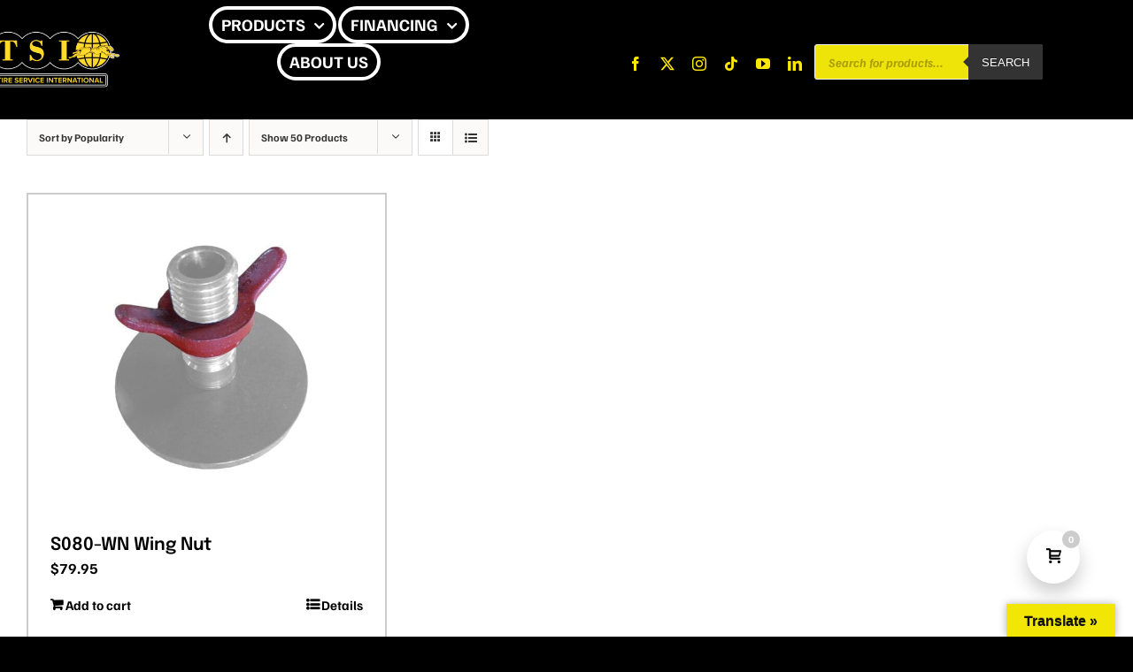

--- FILE ---
content_type: application/javascript
request_url: https://integration.financepartners.com/control/f868e2ed-d9ec-494b-8bbd-ff2533b6d029.js
body_size: 1645
content:
var acSettings={ac_VRurl:"?v=f868e2ed-d9ec-494b-8bbd-ff2533b6d029&s=1782b6d1-5840-43cb-a7cd-dee066febbe7",min_price:"999",qty_min_price:"999",max_price:"99999",rate_gate_0:"",rate_factor_0:"",rate_gate_1:"",rate_factor_1:"",rate_gate_2:"",rate_factor_2:"",rate_gate_3:"",rate_factor_3:"",rate_gate_4:"",rate_factor_4:"",rate_factor:"0.02101",fao_max_price:"",fao_AppURL:"",list_on:!0,list_cont:".fusion-product-wrapper",list_name:".product-title",list_price:".woocommerce-Price-amount",list_sku:"",list_btext:"$",list_atext:" /mo",list_btnloc:".price",list_cont_css:"",list_btn_css:"",list_btn_text_css:"",ListImage:"btn_201/btn_201_blackyellow",list_btn_type:"btn_201/btn_201_blackyellow",det_on:!0,det_cont:".product .summary-container",det_name:".product_title",det_price:".price .woocommerce-Price-amount",det_sku:"",det_qty:".qty",det_btext:"$",det_atext:" /mo",det_qty_text:"",det_btnloc:".price",det_cont_css:"height: 70px;",det_btn_css:"height: 70px;",det_btn_text_css:"margin: 32px 0 0 12px;",det_qty_text_css:"",productImage:"btn_101/btn_101_blackyellow",det_btn_type:"btn_101/btn_101_blackyellow",det_holder_type:"",cart_on:!0,cart_cont:"tr.cart_item",cart_name:".product-name",cart_price:".product-price",cart_sku:"",cart_qty:".qty",use_cart_total:!0,cart_total_price:".order-total .woocommerce-Price-amount",cart_btext:"$",cart_atext:" /mo",cart_btnloc:".ascCartBtn",cart_cont_css:"height: 70px; margin: auto;",cart_btn_css:"height: 70px;",cart_btn_text_css:"margin: 32px 0 0 12px;",cartImage:"btn_101/btn_101_blackyellow",cart_btn_type:"btn_101/btn_101_blackyellow",compress:"on"};function ascNewFinPage(){var t=jQuery(".ascPage").width();1035<t||1e3<=t&&t<1035?jQuery(".ascFrame").css("height","2300px"):950<t&&t<1e3?jQuery(".ascFrame").css("height","2530px"):875<t&&t<950?jQuery(".ascFrame").css("height","2550px"):800<t&&t<875?jQuery(".ascFrame").css("height","2600px"):730<t&&t<800?jQuery(".ascFrame").css("height","2635px"):680<t&&t<730?jQuery(".ascFrame").css("height","2710px"):600<t&&t<680||605<t&&t<680?jQuery(".ascFrame").css("height","2950px"):490<t&&t<605?jQuery(".ascFrame").css("height","3010px"):460<t&&t<490?jQuery(".ascFrame").css("height","3055px"):330<t&&t<460?jQuery(".ascFrame").css("height","3155px"):310<t&&t<330?jQuery(".ascFrame").css("height","3310px"):285<t&&t<310?jQuery(".ascFrame").css("height","3360px"):t<285&&jQuery(".ascFrame").css("height","3560px")}0<jQuery(acSettings.cart_cont).length&&setInterval(function(){999<jQuery(acSettings.cart_total_price).text().replace(/[^0-9.]/g,"")&&jQuery(".ac_cart_btn").length<1&&(jQuery(".wcppec-checkout-buttons").before("<div class='ascCartBtn'></div>"),acBuildCartBtn(acSettings,document))},1e3),jQuery("a[href*='myascentium.com/ApplyNow/']").attr("target",""),jQuery("a[href*='myascentium.com/ApplyNow/']").attr("href","/about-us/?financing"),0<window.location.search.indexOf("financing")&&0<jQuery("#post-38").length&&(jQuery("title").text("Financing"),jQuery("#main").empty().append("<div class='ascPage'><iframe class='ascFrame' style='width: 100%; height: 2400px; border: none;' src='https://integration.financepartners.com/landing_page/?clr=red&v=f868e2ed-d9ec-494b-8bbd-ff2533b6d029&s=1782b6d1-5840-43cb-a7cd-dee066febbe7&addName=n'></iframe></div>")),jQuery(window).resize(function(){ascNewFinPage()}),ascNewFinPage();